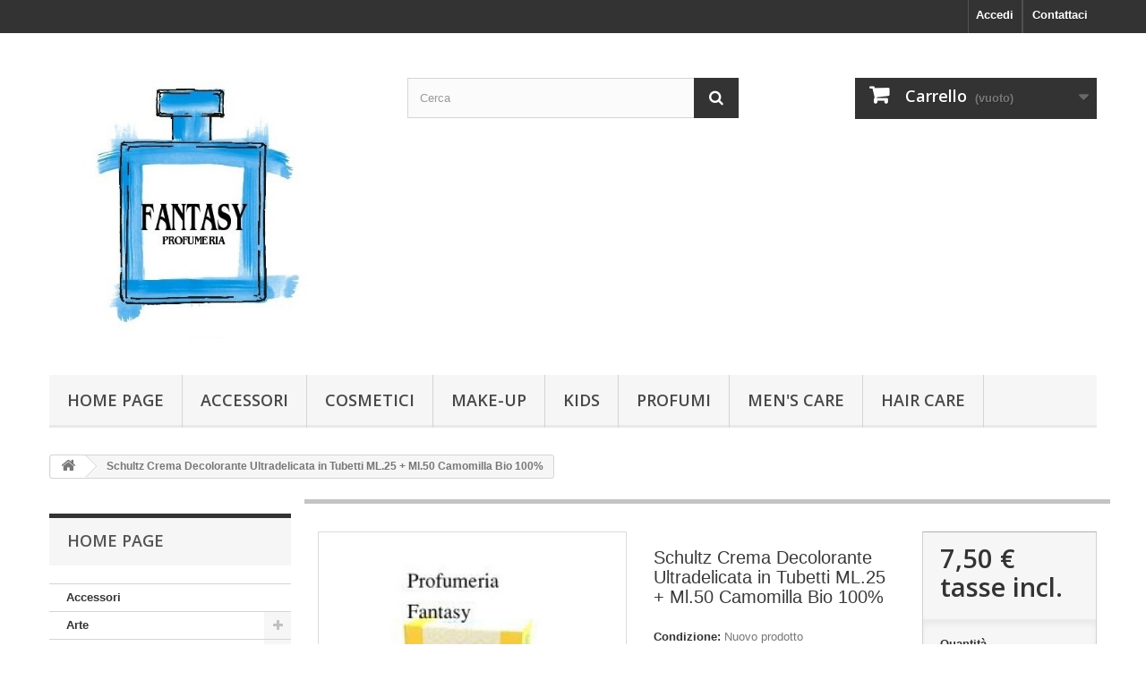

--- FILE ---
content_type: text/html; charset=utf-8
request_url: https://store.profantasy.it/home/237-schultz-crema-decolorante-ultradelicata-in-tubetti-ml25-ml50-camomilla-bio-100-8004395180035.html
body_size: 61924
content:
<!DOCTYPE HTML> <!--[if lt IE 7]><html class="no-js lt-ie9 lt-ie8 lt-ie7" lang="it-it"><![endif]--> <!--[if IE 7]><html class="no-js lt-ie9 lt-ie8 ie7" lang="it-it"><![endif]--> <!--[if IE 8]><html class="no-js lt-ie9 ie8" lang="it-it"><![endif]--> <!--[if gt IE 8]><html class="no-js ie9" lang="it-it"><![endif]--><html lang="it-it">  <head><meta charset="utf-8" /><title>SCHULTZ</title><meta name="description" content="SCHULTZ" /><meta name="keywords" content="police pupa revlon profumi makeup cosmetici disney sex gay sexy porn porno debby salba cartier,gres,canali,gianfranco ferre&#039;,burberrys burberry chanel,fendi,montana,versacei luciano soprani joop,n° 4711.original armani,zippo" /><meta name="generator" content="PrestaShop" /><meta name="robots" content="index,follow" /><meta name="viewport" content="width=device-width, minimum-scale=0.25, maximum-scale=1.6, initial-scale=1.0" /><meta name="apple-mobile-web-app-capable" content="yes" /><link rel="icon" type="image/vnd.microsoft.icon" href="/img/favicon.ico?1606839291" /><link rel="shortcut icon" type="image/x-icon" href="/img/favicon.ico?1606839291" /><link rel="stylesheet" href="https://store.profantasy.it/themes/default-bootstrap/cache/v_23_5ad4ae287dcadeab8d56fbbaa17fcddd_all.css" type="text/css" media="all" /><link rel="stylesheet" href="https://store.profantasy.it/themes/default-bootstrap/cache/v_23_b4632cd5da8519ab97b7d34dde18182d_print.css" type="text/css" media="print" /><link rel="alternate" type="application/rss+xml" title="SCHULTZ" href="https://store.profantasy.it/modules/feeder/rss.php?id_category=2&amp;orderby=date_add&amp;orderway=asc" /> 
<script src="https://www.google.com/recaptcha/api.js?onload=onloadCallback&render=explicit&hl=it" async defer></script> 
<script type="text/javascript" src="/modules/eicaptcha//views/js/eicaptcha-modules.js"></script> <link rel="stylesheet" href="//fonts.googleapis.com/css?family=Open+Sans:300,600&amp;subset=latin,latin-ext" type="text/css" media="all" /> <!--[if IE 8]> 
<script src="https://oss.maxcdn.com/libs/html5shiv/3.7.0/html5shiv.js"></script> 
<script src="https://oss.maxcdn.com/libs/respond.js/1.3.0/respond.min.js"></script> <![endif]--></head><body id="product" class="product product-237 product-schultz-crema-decolorante-ultradelicata-in-tubetti-ml25-ml50-camomilla-bio-100 category-2 category-home show-left-column hide-right-column lang_it"><div id="page"><div class="header-container"> <header id="header"><div class="nav"><div class="container"><div class="row"> <nav><div id="contact-link" > <a href="https://store.profantasy.it/contattaci" title="Contattaci">Contattaci</a></div><div class="header_user_info"> <a class="login" href="https://store.profantasy.it/il-mio-account" rel="nofollow" title="Accedi al tuo account cliente"> Accedi </a></div></nav></div></div></div><div><div class="container"><div class="row"><div id="header_logo"> <a href="https://store.profantasy.it/" title="Profumeria Fantasy"> <img class="logo img-responsive" src="https://store.profantasy.it/img/profumeria-fantasy-logo-1506788437.jpg" alt="Profumeria Fantasy" width="465" height="430"/> </a></div><div id="search_block_top" class="col-sm-4 clearfix"><form id="searchbox" method="get" action="//store.profantasy.it/cerca" > <input type="hidden" name="controller" value="search" /> <input type="hidden" name="orderby" value="position" /> <input type="hidden" name="orderway" value="desc" /> <input class="search_query form-control" type="text" id="search_query_top" name="search_query" placeholder="Cerca" value="" /> <button type="submit" name="submit_search" class="btn btn-default button-search"> <span>Cerca</span> </button></form></div><div class="col-sm-4 clearfix"><div class="shopping_cart"> <a href="https://store.profantasy.it/ordine" title="Vedi il mio carrello" rel="nofollow"> <b>Carrello</b> <span class="ajax_cart_quantity unvisible">0</span> <span class="ajax_cart_product_txt unvisible">Prodotto</span> <span class="ajax_cart_product_txt_s unvisible">Prodotti</span> <span class="ajax_cart_total unvisible"> </span> <span class="ajax_cart_no_product">(vuoto)</span> </a><div class="cart_block block exclusive"><div class="block_content"><div class="cart_block_list"><p class="cart_block_no_products"> Nessun prodotto</p><div class="cart-prices"><div class="cart-prices-line first-line"> <span class="price cart_block_shipping_cost ajax_cart_shipping_cost unvisible"> Da determinare </span> <span class="unvisible"> Spedizione </span></div><div class="cart-prices-line"> <span class="price cart_block_tax_cost ajax_cart_tax_cost">0,00 €</span> <span>Imposta</span></div><div class="cart-prices-line last-line"> <span class="price cart_block_total ajax_block_cart_total">0,00 €</span> <span>Totale</span></div><p> I prezzi sono IVA inclusa</p></div><p class="cart-buttons"> <a id="button_order_cart" class="btn btn-default button button-small" href="https://store.profantasy.it/ordine" title="Pagamento" rel="nofollow"> <span> Pagamento<i class="icon-chevron-right right"></i> </span> </a></p></div></div></div></div></div><div id="layer_cart"><div class="clearfix"><div class="layer_cart_product col-xs-12 col-md-6"> <span class="cross" title="Chiudi finestra"></span> <span class="title"> <i class="icon-check"></i>Prodotto aggiunto al tuo carrello </span><div class="product-image-container layer_cart_img"></div><div class="layer_cart_product_info"> <span id="layer_cart_product_title" class="product-name"></span> <span id="layer_cart_product_attributes"></span><div> <strong class="dark">Quantità</strong> <span id="layer_cart_product_quantity"></span></div><div> <strong class="dark">Totale</strong> <span id="layer_cart_product_price"></span></div></div></div><div class="layer_cart_cart col-xs-12 col-md-6"> <span class="title"> <span class="ajax_cart_product_txt_s unvisible"> Ci sono <span class="ajax_cart_quantity">0</span> articoli nel tuo carrello. </span> <span class="ajax_cart_product_txt "> Il tuo carrello contiene un oggetto. </span> </span><div class="layer_cart_row"> <strong class="dark"> Totale prodotti (Tasse incl.) </strong> <span class="ajax_block_products_total"> </span></div><div class="layer_cart_row"> <strong class="dark unvisible"> Totale spedizione&nbsp;(Tasse incl.) </strong> <span class="ajax_cart_shipping_cost unvisible"> Da determinare </span></div><div class="layer_cart_row"> <strong class="dark">Imposta</strong> <span class="price cart_block_tax_cost ajax_cart_tax_cost">0,00 €</span></div><div class="layer_cart_row"> <strong class="dark"> Totale (Tasse incl.) </strong> <span class="ajax_block_cart_total"> </span></div><div class="button-container"> <span class="continue btn btn-default button exclusive-medium" title="Continua lo shopping"> <span> <i class="icon-chevron-left left"></i>Continua lo shopping </span> </span> <a class="btn btn-default button button-medium" href="https://store.profantasy.it/ordine" title="Procedi con il checkout" rel="nofollow"> <span> Procedi con il checkout<i class="icon-chevron-right right"></i> </span> </a></div></div></div><div class="crossseling"></div></div><div class="layer_cart_overlay"></div><div id="block_top_menu" class="sf-contener clearfix col-lg-12"><div class="cat-title">Menù</div><ul class="sf-menu clearfix menu-content"><li><a href="https://store.profantasy.it/" title="Home page">Home page</a><ul><li><a href="https://store.profantasy.it/4-accessori" title="Accessori">Accessori</a></li><li><a href="https://store.profantasy.it/10-cosmetici" title="Cosmetici">Cosmetici</a><ul><li><a href="https://store.profantasy.it/14-revlon" title="Revlon">Revlon</a></li><li><a href="https://store.profantasy.it/15-gatineau" title="Gatineau">Gatineau</a></li><li><a href="https://store.profantasy.it/63-pupa" title="Pupa">Pupa</a><ul><li><a href="https://store.profantasy.it/64-pupa-viso" title="Pupa Viso">Pupa Viso</a></li><li><a href="https://store.profantasy.it/65-pupa-corpo" title="Pupa Corpo">Pupa Corpo</a></li></ul></li></ul></li><li><a href="https://store.profantasy.it/11-make-up" title="Make-up">Make-up</a><ul><li><a href="https://store.profantasy.it/12-pupa" title="Pupa">Pupa</a><ul><li><a href="https://store.profantasy.it/54-make-up-labbra" title="Make-up Labbra">Make-up Labbra</a></li><li><a href="https://store.profantasy.it/55-make-up-viso" title="Make-up viso">Make-up viso</a></li><li><a href="https://store.profantasy.it/60-make-up-occhi" title="Make-up Occhi">Make-up Occhi</a></li><li><a href="https://store.profantasy.it/61-make-up-mani" title="Make-up Mani">Make-up Mani</a></li><li><a href="https://store.profantasy.it/62-make-up-kit" title="Make-up Kit">Make-up Kit</a></li></ul></li><li><a href="https://store.profantasy.it/13-revlon" title="Revlon">Revlon</a><ul><li><a href="https://store.profantasy.it/56-make-up-labbra" title="Make-up Labbra">Make-up Labbra</a></li><li><a href="https://store.profantasy.it/57-make-up-viso" title="Make-up Viso">Make-up Viso</a></li><li><a href="https://store.profantasy.it/58-make-up-occhi" title="Make-up Occhi">Make-up Occhi</a></li><li><a href="https://store.profantasy.it/59-make-up-mani" title="Make-up Mani">Make-up Mani</a></li></ul></li><li><a href="https://store.profantasy.it/18-debby" title="Debby">Debby</a></li></ul></li><li><a href="https://store.profantasy.it/19-kids" title="Kids">Kids</a></li><li><a href="https://store.profantasy.it/25-cura-della-bocca" title="Cura della Bocca">Cura della Bocca</a><ul><li><a href="https://store.profantasy.it/26-marvis" title="Marvis">Marvis</a></li></ul></li><li><a href="https://store.profantasy.it/33-profumi" title="Profumi">Profumi</a><ul><li><a href="https://store.profantasy.it/34-profumi-da-uomo" title="Profumi da Uomo">Profumi da Uomo</a><ul><li><a href="https://store.profantasy.it/37-police" title="Police">Police</a></li><li><a href="https://store.profantasy.it/40-gian-marco-venturi" title="Gian Marco Venturi">Gian Marco Venturi</a></li><li><a href="https://store.profantasy.it/41-zippo" title="Zippo">Zippo</a></li><li><a href="https://store.profantasy.it/43-pal-zileri" title="Pal Zileri">Pal Zileri</a></li><li><a href="https://store.profantasy.it/44-luciano-soprani" title="Luciano Soprani">Luciano Soprani</a></li><li><a href="https://store.profantasy.it/47-tabac-original" title="Tabac Original">Tabac Original</a></li><li><a href="https://store.profantasy.it/48-replay" title="Replay">Replay</a></li><li><a href="https://store.profantasy.it/52-krizia" title="Krizia">Krizia</a></li><li><a href="https://store.profantasy.it/67-altri" title="Altri">Altri</a></li><li><a href="https://store.profantasy.it/69-giorgio-armani" title="Giorgio Armani">Giorgio Armani</a></li><li><a href="https://store.profantasy.it/73-cesare-paciotti" title="Cesare Paciotti">Cesare Paciotti</a></li><li><a href="https://store.profantasy.it/88-burberry" title="Burberry">Burberry</a></li><li><a href="https://store.profantasy.it/90-roberto-capucci" title="Roberto Capucci">Roberto Capucci</a></li><li><a href="https://store.profantasy.it/99-blauer" title="Blauer">Blauer</a></li><li><a href="https://store.profantasy.it/101-cristiano-ronaldo" title="CRISTIANO RONALDO">CRISTIANO RONALDO</a></li><li><a href="https://store.profantasy.it/103-monotheme" title="Monotheme">Monotheme</a></li><li><a href="https://store.profantasy.it/106-byblos" title="BYBLOS">BYBLOS</a></li><li><a href="https://store.profantasy.it/86-dolce-gabbana" title="Dolce & Gabbana">Dolce & Gabbana</a></li></ul></li><li><a href="https://store.profantasy.it/35-profumi-da-donna" title="Profumi da Donna">Profumi da Donna</a><ul><li><a href="https://store.profantasy.it/38-police" title="Police">Police</a></li><li><a href="https://store.profantasy.it/39-gian-marco-venturi" title="Gian Marco Venturi">Gian Marco Venturi</a></li><li><a href="https://store.profantasy.it/42-zippo" title="Zippo">Zippo</a></li><li><a href="https://store.profantasy.it/45-luciano-soprani" title="Luciano Soprani">Luciano Soprani</a></li><li><a href="https://store.profantasy.it/49-replay" title="Replay">Replay</a></li><li><a href="https://store.profantasy.it/53-krizia" title="Krizia">Krizia</a></li><li><a href="https://store.profantasy.it/68-altri" title="Altri">Altri</a></li><li><a href="https://store.profantasy.it/72-cesare-paciotti" title="Cesare Paciotti">Cesare Paciotti</a></li><li><a href="https://store.profantasy.it/80-rocco-barocco" title="Rocco Barocco">Rocco Barocco</a></li><li><a href="https://store.profantasy.it/85-gucci" title="Gucci">Gucci</a></li><li><a href="https://store.profantasy.it/87-dolce-gabbana" title="Dolce & Gabbana">Dolce & Gabbana</a></li><li><a href="https://store.profantasy.it/89-burberry" title="Burberry">Burberry</a></li><li><a href="https://store.profantasy.it/91-roberto-capucci" title="Roberto Capucci">Roberto Capucci</a></li><li><a href="https://store.profantasy.it/98-deborah" title="Deborah">Deborah</a></li><li><a href="https://store.profantasy.it/100-blauer" title="Blauer">Blauer</a></li><li><a href="https://store.profantasy.it/104-monotheme" title="Monotheme">Monotheme</a></li><li><a href="https://store.profantasy.it/107-byblos" title="BYBLOS">BYBLOS</a></li><li><a href="https://store.profantasy.it/108-pupa" title="Pupa">Pupa</a></li></ul></li><li><a href="https://store.profantasy.it/36-profumi-unisex" title="Profumi Unisex">Profumi Unisex</a><ul><li><a href="https://store.profantasy.it/46-luciano-soprani" title="Luciano Soprani">Luciano Soprani</a></li><li><a href="https://store.profantasy.it/50-4711" title="4711">4711</a></li><li><a href="https://store.profantasy.it/102-monotheme" title="Monotheme">Monotheme</a></li></ul></li><li><a href="https://store.profantasy.it/84-tester" title="Tester">Tester</a></li><li><a href="https://store.profantasy.it/105-byblos" title="BYBLOS">BYBLOS</a></li></ul></li><li><a href="https://store.profantasy.it/70-men-s-care" title="Men's Care">Men's Care</a><ul><li><a href="https://store.profantasy.it/71-proraso" title="Proraso">Proraso</a></li><li><a href="https://store.profantasy.it/82-just-for-men" title="Just for Men">Just for Men</a></li></ul></li><li><a href="https://store.profantasy.it/74-hair-care" title="Hair Care">Hair Care</a><ul><li><a href="https://store.profantasy.it/75-orizya" title="Orizya">Orizya</a></li><li><a href="https://store.profantasy.it/76-cielo-alto" title="Cielo Alto">Cielo Alto</a></li><li><a href="https://store.profantasy.it/77-keramine-h" title="Keramine H">Keramine H</a></li><li><a href="https://store.profantasy.it/78-schultz" title="Schultz">Schultz</a></li><li><a href="https://store.profantasy.it/81-just-for-men" title="Just for Men">Just for Men</a></li></ul></li><li><a href="https://store.profantasy.it/83-depilazione" title="Depilazione">Depilazione</a><ul><li><a href="https://store.profantasy.it/95-holiday" title="Holiday">Holiday</a></li><li><a href="https://store.profantasy.it/96-oxy" title="Oxy">Oxy</a></li></ul></li><li><a href="https://store.profantasy.it/92-arte" title="Arte">Arte</a><ul><li><a href="https://store.profantasy.it/93-antonio-vitale" title="Antonio Vitale">Antonio Vitale</a></li><li><a href="https://store.profantasy.it/94-ploy-pen" title="Ploy "Pen"">Ploy "Pen"</a></li><li><a href="https://store.profantasy.it/97-frahda-franco-damiano" title="FRAHDA FRANCO DAMIANO">FRAHDA FRANCO DAMIANO</a></li></ul></li></ul></li><li><a href="https://store.profantasy.it/4-accessori" title="Accessori">Accessori</a></li><li><a href="https://store.profantasy.it/10-cosmetici" title="Cosmetici">Cosmetici</a><ul><li><a href="https://store.profantasy.it/14-revlon" title="Revlon">Revlon</a></li><li><a href="https://store.profantasy.it/15-gatineau" title="Gatineau">Gatineau</a></li><li><a href="https://store.profantasy.it/63-pupa" title="Pupa">Pupa</a><ul><li><a href="https://store.profantasy.it/64-pupa-viso" title="Pupa Viso">Pupa Viso</a></li><li><a href="https://store.profantasy.it/65-pupa-corpo" title="Pupa Corpo">Pupa Corpo</a></li></ul></li></ul></li><li><a href="https://store.profantasy.it/11-make-up" title="Make-up">Make-up</a><ul><li><a href="https://store.profantasy.it/12-pupa" title="Pupa">Pupa</a><ul><li><a href="https://store.profantasy.it/54-make-up-labbra" title="Make-up Labbra">Make-up Labbra</a></li><li><a href="https://store.profantasy.it/55-make-up-viso" title="Make-up viso">Make-up viso</a></li><li><a href="https://store.profantasy.it/60-make-up-occhi" title="Make-up Occhi">Make-up Occhi</a></li><li><a href="https://store.profantasy.it/61-make-up-mani" title="Make-up Mani">Make-up Mani</a></li><li><a href="https://store.profantasy.it/62-make-up-kit" title="Make-up Kit">Make-up Kit</a></li></ul></li><li><a href="https://store.profantasy.it/13-revlon" title="Revlon">Revlon</a><ul><li><a href="https://store.profantasy.it/56-make-up-labbra" title="Make-up Labbra">Make-up Labbra</a></li><li><a href="https://store.profantasy.it/57-make-up-viso" title="Make-up Viso">Make-up Viso</a></li><li><a href="https://store.profantasy.it/58-make-up-occhi" title="Make-up Occhi">Make-up Occhi</a></li><li><a href="https://store.profantasy.it/59-make-up-mani" title="Make-up Mani">Make-up Mani</a></li></ul></li><li><a href="https://store.profantasy.it/18-debby" title="Debby">Debby</a></li></ul></li><li><a href="https://store.profantasy.it/19-kids" title="Kids">Kids</a></li><li><a href="https://store.profantasy.it/33-profumi" title="Profumi">Profumi</a><ul><li><a href="https://store.profantasy.it/34-profumi-da-uomo" title="Profumi da Uomo">Profumi da Uomo</a><ul><li><a href="https://store.profantasy.it/37-police" title="Police">Police</a></li><li><a href="https://store.profantasy.it/40-gian-marco-venturi" title="Gian Marco Venturi">Gian Marco Venturi</a></li><li><a href="https://store.profantasy.it/41-zippo" title="Zippo">Zippo</a></li><li><a href="https://store.profantasy.it/43-pal-zileri" title="Pal Zileri">Pal Zileri</a></li><li><a href="https://store.profantasy.it/44-luciano-soprani" title="Luciano Soprani">Luciano Soprani</a></li><li><a href="https://store.profantasy.it/47-tabac-original" title="Tabac Original">Tabac Original</a></li><li><a href="https://store.profantasy.it/48-replay" title="Replay">Replay</a></li><li><a href="https://store.profantasy.it/52-krizia" title="Krizia">Krizia</a></li><li><a href="https://store.profantasy.it/67-altri" title="Altri">Altri</a></li><li><a href="https://store.profantasy.it/69-giorgio-armani" title="Giorgio Armani">Giorgio Armani</a></li><li><a href="https://store.profantasy.it/73-cesare-paciotti" title="Cesare Paciotti">Cesare Paciotti</a></li><li><a href="https://store.profantasy.it/88-burberry" title="Burberry">Burberry</a></li><li><a href="https://store.profantasy.it/90-roberto-capucci" title="Roberto Capucci">Roberto Capucci</a></li><li><a href="https://store.profantasy.it/99-blauer" title="Blauer">Blauer</a></li><li><a href="https://store.profantasy.it/101-cristiano-ronaldo" title="CRISTIANO RONALDO">CRISTIANO RONALDO</a></li><li><a href="https://store.profantasy.it/103-monotheme" title="Monotheme">Monotheme</a></li><li><a href="https://store.profantasy.it/106-byblos" title="BYBLOS">BYBLOS</a></li><li><a href="https://store.profantasy.it/86-dolce-gabbana" title="Dolce & Gabbana">Dolce & Gabbana</a></li></ul></li><li><a href="https://store.profantasy.it/35-profumi-da-donna" title="Profumi da Donna">Profumi da Donna</a><ul><li><a href="https://store.profantasy.it/38-police" title="Police">Police</a></li><li><a href="https://store.profantasy.it/39-gian-marco-venturi" title="Gian Marco Venturi">Gian Marco Venturi</a></li><li><a href="https://store.profantasy.it/42-zippo" title="Zippo">Zippo</a></li><li><a href="https://store.profantasy.it/45-luciano-soprani" title="Luciano Soprani">Luciano Soprani</a></li><li><a href="https://store.profantasy.it/49-replay" title="Replay">Replay</a></li><li><a href="https://store.profantasy.it/53-krizia" title="Krizia">Krizia</a></li><li><a href="https://store.profantasy.it/68-altri" title="Altri">Altri</a></li><li><a href="https://store.profantasy.it/72-cesare-paciotti" title="Cesare Paciotti">Cesare Paciotti</a></li><li><a href="https://store.profantasy.it/80-rocco-barocco" title="Rocco Barocco">Rocco Barocco</a></li><li><a href="https://store.profantasy.it/85-gucci" title="Gucci">Gucci</a></li><li><a href="https://store.profantasy.it/87-dolce-gabbana" title="Dolce & Gabbana">Dolce & Gabbana</a></li><li><a href="https://store.profantasy.it/89-burberry" title="Burberry">Burberry</a></li><li><a href="https://store.profantasy.it/91-roberto-capucci" title="Roberto Capucci">Roberto Capucci</a></li><li><a href="https://store.profantasy.it/98-deborah" title="Deborah">Deborah</a></li><li><a href="https://store.profantasy.it/100-blauer" title="Blauer">Blauer</a></li><li><a href="https://store.profantasy.it/104-monotheme" title="Monotheme">Monotheme</a></li><li><a href="https://store.profantasy.it/107-byblos" title="BYBLOS">BYBLOS</a></li><li><a href="https://store.profantasy.it/108-pupa" title="Pupa">Pupa</a></li></ul></li><li><a href="https://store.profantasy.it/36-profumi-unisex" title="Profumi Unisex">Profumi Unisex</a><ul><li><a href="https://store.profantasy.it/46-luciano-soprani" title="Luciano Soprani">Luciano Soprani</a></li><li><a href="https://store.profantasy.it/50-4711" title="4711">4711</a></li><li><a href="https://store.profantasy.it/102-monotheme" title="Monotheme">Monotheme</a></li></ul></li><li><a href="https://store.profantasy.it/84-tester" title="Tester">Tester</a></li><li><a href="https://store.profantasy.it/105-byblos" title="BYBLOS">BYBLOS</a></li></ul></li><li><a href="https://store.profantasy.it/70-men-s-care" title="Men's Care">Men's Care</a><ul><li><a href="https://store.profantasy.it/71-proraso" title="Proraso">Proraso</a></li><li><a href="https://store.profantasy.it/82-just-for-men" title="Just for Men">Just for Men</a></li></ul></li><li><a href="https://store.profantasy.it/74-hair-care" title="Hair Care">Hair Care</a><ul><li><a href="https://store.profantasy.it/75-orizya" title="Orizya">Orizya</a></li><li><a href="https://store.profantasy.it/76-cielo-alto" title="Cielo Alto">Cielo Alto</a></li><li><a href="https://store.profantasy.it/77-keramine-h" title="Keramine H">Keramine H</a></li><li><a href="https://store.profantasy.it/78-schultz" title="Schultz">Schultz</a></li><li><a href="https://store.profantasy.it/81-just-for-men" title="Just for Men">Just for Men</a></li></ul></li></ul></div></div></div></div> </header></div><div class="columns-container"><div id="columns" class="container"><div class="breadcrumb clearfix"> <a class="home" href="https://store.profantasy.it/" title="Torna alla Home"><i class="icon-home"></i></a> <span class="navigation-pipe">&gt;</span> Schultz Crema Decolorante Ultradelicata in Tubetti ML.25 + Ml.50 Camomilla Bio 100%</div><div id="slider_row" class="row"></div><div class="row"><div id="left_column" class="column col-xs-12 col-sm-3"><div id="categories_block_left" class="block"><h2 class="title_block"> Home page</h2><div class="block_content"><ul class="tree dhtml"><li > <a href="https://store.profantasy.it/4-accessori" title=""> Accessori </a></li><li > <a href="https://store.profantasy.it/92-arte" title=""> Arte </a><ul><li > <a href="https://store.profantasy.it/93-antonio-vitale" title=""> Antonio Vitale </a></li><li > <a href="https://store.profantasy.it/97-frahda-franco-damiano" title=""> FRAHDA FRANCO DAMIANO </a></li><li class="last"> <a href="https://store.profantasy.it/94-ploy-pen" title=""> Ploy &quot;Pen&quot; </a></li></ul></li><li > <a href="https://store.profantasy.it/10-cosmetici" title=""> Cosmetici </a><ul><li > <a href="https://store.profantasy.it/15-gatineau" title=""> Gatineau </a></li><li > <a href="https://store.profantasy.it/63-pupa" title=""> Pupa </a><ul><li > <a href="https://store.profantasy.it/65-pupa-corpo" title=""> Pupa Corpo </a></li><li class="last"> <a href="https://store.profantasy.it/64-pupa-viso" title=""> Pupa Viso </a></li></ul></li><li class="last"> <a href="https://store.profantasy.it/14-revlon" title=""> Revlon </a></li></ul></li><li > <a href="https://store.profantasy.it/25-cura-della-bocca" title=""> Cura della Bocca </a><ul><li class="last"> <a href="https://store.profantasy.it/26-marvis" title=""> Marvis </a></li></ul></li><li > <a href="https://store.profantasy.it/83-depilazione" title=""> Depilazione </a><ul><li > <a href="https://store.profantasy.it/95-holiday" title=""> Holiday </a></li><li class="last"> <a href="https://store.profantasy.it/96-oxy" title=""> Oxy </a></li></ul></li><li > <a href="https://store.profantasy.it/74-hair-care" title=""> Hair Care </a><ul><li > <a href="https://store.profantasy.it/76-cielo-alto" title=""> Cielo Alto </a></li><li > <a href="https://store.profantasy.it/81-just-for-men" title=""> Just for Men </a></li><li > <a href="https://store.profantasy.it/77-keramine-h" title=""> Keramine H </a></li><li > <a href="https://store.profantasy.it/75-orizya" title=""> Orizya </a></li><li class="last"> <a href="https://store.profantasy.it/78-schultz" title=""> Schultz </a></li></ul></li><li > <a href="https://store.profantasy.it/19-kids" title=""> Kids </a></li><li > <a href="https://store.profantasy.it/11-make-up" title=""> Make-up </a><ul><li > <a href="https://store.profantasy.it/18-debby" title=""> Debby </a></li><li > <a href="https://store.profantasy.it/12-pupa" title=""> Pupa </a><ul><li > <a href="https://store.profantasy.it/62-make-up-kit" title=""> Make-up Kit </a></li><li > <a href="https://store.profantasy.it/54-make-up-labbra" title=""> Make-up Labbra </a></li><li > <a href="https://store.profantasy.it/61-make-up-mani" title=""> Make-up Mani </a></li><li > <a href="https://store.profantasy.it/60-make-up-occhi" title=""> Make-up Occhi </a></li><li class="last"> <a href="https://store.profantasy.it/55-make-up-viso" title=""> Make-up viso </a></li></ul></li><li class="last"> <a href="https://store.profantasy.it/13-revlon" title=""> Revlon </a><ul><li > <a href="https://store.profantasy.it/56-make-up-labbra" title=""> Make-up Labbra </a></li><li > <a href="https://store.profantasy.it/59-make-up-mani" title=""> Make-up Mani </a></li><li > <a href="https://store.profantasy.it/58-make-up-occhi" title=""> Make-up Occhi </a></li><li class="last"> <a href="https://store.profantasy.it/57-make-up-viso" title=""> Make-up Viso </a></li></ul></li></ul></li><li > <a href="https://store.profantasy.it/70-men-s-care" title=""> Men&#039;s Care </a><ul><li > <a href="https://store.profantasy.it/82-just-for-men" title=""> Just for Men </a></li><li class="last"> <a href="https://store.profantasy.it/71-proraso" title=""> Proraso </a></li></ul></li><li class="last"> <a href="https://store.profantasy.it/33-profumi" title=""> Profumi </a><ul><li > <a href="https://store.profantasy.it/105-byblos" title="BYBLOS"> BYBLOS </a></li><li > <a href="https://store.profantasy.it/35-profumi-da-donna" title=""> Profumi da Donna </a><ul><li > <a href="https://store.profantasy.it/68-altri" title=""> Altri </a></li><li > <a href="https://store.profantasy.it/100-blauer" title="Blauer"> Blauer </a></li><li > <a href="https://store.profantasy.it/89-burberry" title=""> Burberry </a></li><li > <a href="https://store.profantasy.it/107-byblos" title="BYBLOS"> BYBLOS </a></li><li > <a href="https://store.profantasy.it/72-cesare-paciotti" title=""> Cesare Paciotti </a></li><li > <a href="https://store.profantasy.it/98-deborah" title=""> Deborah </a></li><li > <a href="https://store.profantasy.it/87-dolce-gabbana" title=""> Dolce &amp; Gabbana </a></li><li > <a href="https://store.profantasy.it/39-gian-marco-venturi" title=""> Gian Marco Venturi </a></li><li > <a href="https://store.profantasy.it/85-gucci" title=""> Gucci </a></li><li > <a href="https://store.profantasy.it/53-krizia" title=""> Krizia </a></li><li > <a href="https://store.profantasy.it/45-luciano-soprani" title=""> Luciano Soprani </a></li><li > <a href="https://store.profantasy.it/104-monotheme" title="MONOTHEME"> Monotheme </a></li><li > <a href="https://store.profantasy.it/38-police" title=""> Police </a></li><li > <a href="https://store.profantasy.it/108-pupa" title="Pupa"> Pupa </a></li><li > <a href="https://store.profantasy.it/49-replay" title=""> Replay </a></li><li > <a href="https://store.profantasy.it/91-roberto-capucci" title=""> Roberto Capucci </a></li><li > <a href="https://store.profantasy.it/80-rocco-barocco" title=""> Rocco Barocco </a></li><li class="last"> <a href="https://store.profantasy.it/42-zippo" title=""> Zippo </a></li></ul></li><li > <a href="https://store.profantasy.it/34-profumi-da-uomo" title=""> Profumi da Uomo </a><ul><li > <a href="https://store.profantasy.it/67-altri" title=""> Altri </a></li><li > <a href="https://store.profantasy.it/99-blauer" title=""> Blauer </a></li><li > <a href="https://store.profantasy.it/88-burberry" title=""> Burberry </a></li><li > <a href="https://store.profantasy.it/106-byblos" title="BYBLOS"> BYBLOS </a></li><li > <a href="https://store.profantasy.it/73-cesare-paciotti" title=""> Cesare Paciotti </a></li><li > <a href="https://store.profantasy.it/101-cristiano-ronaldo" title=""> CRISTIANO RONALDO </a></li><li > <a href="https://store.profantasy.it/86-dolce-gabbana" title=""> Dolce &amp; Gabbana </a></li><li > <a href="https://store.profantasy.it/40-gian-marco-venturi" title=""> Gian Marco Venturi </a></li><li > <a href="https://store.profantasy.it/69-giorgio-armani" title=""> Giorgio Armani </a></li><li > <a href="https://store.profantasy.it/52-krizia" title=""> Krizia </a></li><li > <a href="https://store.profantasy.it/44-luciano-soprani" title=""> Luciano Soprani </a></li><li > <a href="https://store.profantasy.it/103-monotheme" title="MONOTHEME"> Monotheme </a></li><li > <a href="https://store.profantasy.it/43-pal-zileri" title=""> Pal Zileri </a></li><li > <a href="https://store.profantasy.it/37-police" title=""> Police </a></li><li > <a href="https://store.profantasy.it/48-replay" title=""> Replay </a></li><li > <a href="https://store.profantasy.it/90-roberto-capucci" title="Roberto Capucci"> Roberto Capucci </a></li><li > <a href="https://store.profantasy.it/47-tabac-original" title=""> Tabac Original </a></li><li class="last"> <a href="https://store.profantasy.it/41-zippo" title=""> Zippo </a></li></ul></li><li > <a href="https://store.profantasy.it/36-profumi-unisex" title=""> Profumi Unisex </a><ul><li > <a href="https://store.profantasy.it/50-4711" title=""> 4711 </a></li><li > <a href="https://store.profantasy.it/46-luciano-soprani" title=""> Luciano Soprani </a></li><li class="last"> <a href="https://store.profantasy.it/102-monotheme" title="MONOTHEME"> Monotheme </a></li></ul></li><li class="last"> <a href="https://store.profantasy.it/84-tester" title=""> Tester </a></li></ul></li></ul></div></div><div id="viewed-products_block_left" class="block"><p class="title_block">Prodotti visti</p><div class="block_content products-block"><ul><li class="clearfix last_item"> <a class="products-block-image" href="https://store.profantasy.it/home/237-schultz-crema-decolorante-ultradelicata-in-tubetti-ml25-ml50-camomilla-bio-100-8004395180035.html" title="Poco più del Schultz Crema Decolorante Ultradelicata in Tubetti ML.25 + Ml.50 Camomilla Bio 100%" > <img src="https://store.profantasy.it/457-small_default/schultz-crema-decolorante-ultradelicata-in-tubetti-ml25-ml50-camomilla-bio-100.jpg" alt="" /> </a><div class="product-content"><h5> <a class="product-name" href="https://store.profantasy.it/home/237-schultz-crema-decolorante-ultradelicata-in-tubetti-ml25-ml50-camomilla-bio-100-8004395180035.html" title="Poco più del Schultz Crema Decolorante Ultradelicata in Tubetti ML.25 + Ml.50 Camomilla Bio 100%"> Schultz Crema... </a></h5><p class="product-description">Crema Decolorante Ultradelicata in...</p></div></li></ul></div></div><section id="informations_block_left_1" class="block informations_block_left"><p class="title_block"> <a href="https://store.profantasy.it/content/category/1-home"> Informazioni </a></p><div class="block_content list-block"><ul><li> <a href="https://store.profantasy.it/content/1-consegna" title="Consegna"> Consegna </a></li><li> <a href="https://store.profantasy.it/content/2-nota-legale" title="Nota Legale"> Nota Legale </a></li><li> <a href="https://store.profantasy.it/content/3-termini-e-condizioni-di-uso" title="Termini e condizioni d&#039;uso"> Termini e condizioni d&#039;uso </a></li><li> <a href="https://store.profantasy.it/content/4-chi-siamo" title="Chi siamo"> Chi siamo </a></li><li> <a href="https://store.profantasy.it/content/5-pagamento-sicuro" title="Pagamento sicuro"> Pagamento sicuro </a></li><li> <a href="https://store.profantasy.it/negozi" title="I nostri negozi"> I nostri negozi </a></li></ul></div> </section><div class="advertising_block"> <a href="https://store.profantasy.it/" title="PROFUMERIA FANTASY BARLETTA"><img src="https://store.profantasy.it/modules/blockadvertising/img/advertising-s1.jpg" alt="PROFUMERIA FANTASY BARLETTA" title="PROFUMERIA FANTASY BARLETTA" width="155" height="163" /></a></div><div id="newsletter_block_left" class="block"><h4>Newsletter</h4><div class="block_content"><form action="//store.profantasy.it/" method="post"><div class="form-group" > <input class="inputNew form-control grey newsletter-input" id="newsletter-input" type="text" name="email" size="18" value="Digita la tua e-mail" /> <button type="submit" name="submitNewsletter" class="btn btn-default button button-small"> <span>Ok</span> </button> <input type="hidden" name="action" value="0" /></div></form></div></div></div><div id="center_column" class="center_column col-xs-12 col-sm-9"><div itemscope itemtype="https://schema.org/Product"><meta itemprop="url" content="https://store.profantasy.it/home/237-schultz-crema-decolorante-ultradelicata-in-tubetti-ml25-ml50-camomilla-bio-100-8004395180035.html"><div class="primary_block row"><div class="container"><div class="top-hr"></div></div><div class="pb-left-column col-xs-12 col-sm-4 col-md-5"><div id="image-block" class="clearfix"> <span id="view_full_size"> <img id="bigpic" itemprop="image" src="https://store.profantasy.it/457-large_default/schultz-crema-decolorante-ultradelicata-in-tubetti-ml25-ml50-camomilla-bio-100.jpg" title="Schultz Crema Decolorante Ultradelicata in Tubetti ML.25 + Ml.50 Camomilla Bio 100%" alt="Schultz Crema Decolorante Ultradelicata in Tubetti ML.25 + Ml.50 Camomilla Bio 100%" width="264" height="264"/> <span class="span_link no-print">Visualizza ingrandito</span> </span></div><div id="views_block" class="clearfix hidden"><div id="thumbs_list"><ul id="thumbs_list_frame"><li id="thumbnail_457" class="last"> <a href="https://store.profantasy.it/457-thickbox_default/schultz-crema-decolorante-ultradelicata-in-tubetti-ml25-ml50-camomilla-bio-100.jpg" data-fancybox-group="other-views" class="fancybox shown" title="Schultz Crema Decolorante Ultradelicata in Tubetti ML.25 + Ml.50 Camomilla Bio 100%"> <img class="img-responsive" id="thumb_457" src="https://store.profantasy.it/457-cart_default/schultz-crema-decolorante-ultradelicata-in-tubetti-ml25-ml50-camomilla-bio-100.jpg" alt="Schultz Crema Decolorante Ultradelicata in Tubetti ML.25 + Ml.50 Camomilla Bio 100%" title="Schultz Crema Decolorante Ultradelicata in Tubetti ML.25 + Ml.50 Camomilla Bio 100%" height="80" width="80" itemprop="image" /> </a></li></ul></div></div></div><div class="pb-center-column col-xs-12 col-sm-4"><h1 itemprop="name">Schultz Crema Decolorante Ultradelicata in Tubetti ML.25 + Ml.50 Camomilla Bio 100%</h1><p id="product_reference" style="display: none;"> <label>Riferimento </label> <span class="editable" itemprop="sku"></span></p><p id="product_condition"> <label>Condizione: </label><link itemprop="itemCondition" href="https://schema.org/NewCondition"/> <span class="editable">Nuovo prodotto</span></p><div id="short_description_block"><div id="short_description_content" class="rte align_justify" itemprop="description"><p><span style="color: #231f20; font-family: Raleway, Helvetica, Arial, sans-serif; font-size: 14px; line-height: 18.2000007629395px; background-color: rgba(243, 243, 243, 0.901961);">Crema Decolorante Ultradelicata in Tubetti</span></p></div><p class="buttons_bottom_block"> <a href="javascript:{}" class="button"> Maggiori dettagli </a></p></div><p id="pQuantityAvailable"> <span id="quantityAvailable">6</span> <span style="display: none;" id="quantityAvailableTxt">Articolo</span> <span id="quantityAvailableTxtMultiple">Articoli</span></p><p id="availability_statut" style="display: none;"> <span id="availability_value" class="label label-success"></span></p><p class="warning_inline" id="last_quantities" style="display: none" >Attenzione: Ultimi articoli in magazzino!</p><p id="availability_date" style="display: none;"> <span id="availability_date_label">Disponibile dal:</span> <span id="availability_date_value"></span></p><div id="oosHook" style="display: none;"><p class="form-group"> <input type="text" id="oos_customer_email" name="customer_email" size="20" value="iltuo@email.it" class="mailalerts_oos_email form-control" /></p> <a href="#" title="Avvisami quando disponibile" id="mailalert_link" rel="nofollow">Avvisami quando disponibile</a> <span id="oos_customer_email_result" style="display:none; display: block;"></span></div><ul id="usefull_link_block" class="clearfix no-print"><li id="left_share_fb"> <a href="http://www.facebook.com/sharer.php?u=https%3A%2F%2Fstore.profantasy.it%2Fhome%2F237-schultz-crema-decolorante-ultradelicata-in-tubetti-ml25-ml50-camomilla-bio-100-8004395180035.html&amp;t=Schultz+Crema+Decolorante+Ultradelicata+in+Tubetti+ML.25+%2B+Ml.50+Camomilla+Bio+100%25" class="_blank">Condividi su Facebook!</a></li><li id="favoriteproducts_block_extra_added"> Rimuovi questo prodotto dai miei preferiti.</li><li id="favoriteproducts_block_extra_removed"> Aggiungi questo prodotto ai miei preferiti.</li><li class="print"> <a href="javascript:print();"> Stampa </a></li></ul></div><div class="pb-right-column col-xs-12 col-sm-4 col-md-3"><form id="buy_block" action="https://store.profantasy.it/carrello" method="post"><p class="hidden"> <input type="hidden" name="token" value="c8ee0d84d9caed4e3fa371400d2fe647" /> <input type="hidden" name="id_product" value="237" id="product_page_product_id" /> <input type="hidden" name="add" value="1" /> <input type="hidden" name="id_product_attribute" id="idCombination" value="" /></p><div class="box-info-product"><div class="content_prices clearfix"><div><p class="our_price_display" itemprop="offers" itemscope itemtype="https://schema.org/Offer"><link itemprop="availability" href="https://schema.org/InStock"/><span id="our_price_display" class="price" itemprop="price" content="7.5">7,50 €</span> tasse incl.<meta itemprop="priceCurrency" content="EUR" /></p><p id="reduction_percent" style="display:none;"><span id="reduction_percent_display"></span></p><p id="reduction_amount" style="display:none"><span id="reduction_amount_display"></span></p><p id="old_price" class="hidden"><span id="old_price_display"><span class="price"></span></span></p></div><div class="clear"></div></div><div class="product_attributes clearfix"><p id="quantity_wanted_p"> <label for="quantity_wanted">Quantit&agrave;</label> <input type="number" min="1" name="qty" id="quantity_wanted" class="text" value="1" /> <a href="#" data-field-qty="qty" class="btn btn-default button-minus product_quantity_down"> <span><i class="icon-minus"></i></span> </a> <a href="#" data-field-qty="qty" class="btn btn-default button-plus product_quantity_up"> <span><i class="icon-plus"></i></span> </a> <span class="clearfix"></span></p><p id="minimal_quantity_wanted_p" style="display: none;"> La quantit&agrave; minima ordinabile per questo prodotto &egrave; <b id="minimal_quantity_label">1</b></p></div><div class="box-cart-bottom"><div><p id="add_to_cart" class="buttons_bottom_block no-print"> <button type="submit" name="Submit" class="exclusive"> <span>Aggiungi al carrello</span> </button></p></div></div></div></form></div></div> <section class="page-product-box"><h3 class="page-product-heading">Dettagli</h3><div class="rte"><p style="color: #000000; font-family: Times; font-size: medium; line-height: normal;" align="center"><span style="font-family: 'times new roman', times; font-size: 14pt;">SCHULTZ</span></p><p style="color: #000000; font-family: Times; font-size: medium; line-height: normal;" align="center"><span style="font-family: 'times new roman', times; font-size: 14pt;">CAMOMILLA BIO 100%</span></p><p style="color: #000000; font-family: Times; font-size: medium; line-height: normal;" align="center"><span class="Apple-style-span" style="font-size: 14pt; font-family: 'times new roman', times;">CREMA&nbsp;DECOLORANTE</span></p><p style="color: #000000; font-family: Times; font-size: medium; line-height: normal;" align="center"><span class="Apple-style-span" style="font-size: 14pt; font-family: 'times new roman', times;">ULTRADELICATA</span></p><p style="color: #000000; font-family: Times; font-size: medium; line-height: normal;" align="center"><span class="Apple-style-span" style="font-size: 14pt; font-family: 'times new roman', times;">IN TUBETTI</span></p><p style="color: #000000; font-family: Times; font-size: medium; line-height: normal;" align="center"><span class="Apple-style-span" style="font-size: 14pt; font-family: 'times new roman', times;">ML.25 + ML.50</span></p><p style="color: #000000; font-family: Times; font-size: medium; line-height: normal;" align="center"><span class="Apple-style-span" style="font-size: 14pt; font-family: 'times new roman', times;">1 TUBETTO DI CREMA ATTIVANTE</span></p><p style="color: #000000; font-family: Times; font-size: medium; line-height: normal;" align="center"><span class="Apple-style-span" style="font-size: 14pt; font-family: 'times new roman', times;">1 TUBETTO DI CREMA SCHIARENTE</span></p><p style="color: #000000; font-family: Times; font-size: medium; line-height: normal;" align="center"><span class="Apple-style-span" style="font-size: 14pt; font-family: 'times new roman', times;">1 SPATOLA</span></p><p style="color: #000000; font-family: Times; font-size: medium; line-height: normal;" align="center"><span class="Apple-style-span" style="font-size: 14pt; font-family: 'times new roman', times;">1 VASCHETTA</span></p></div> </section><div id="container_express_checkout" style="float:right; margin: 10px 40px 0 0"> <img id="payment_paypal_express_checkout" src="https://www.paypal.com/en_US/i/btn/btn_xpressCheckout.gif" alt="" /></div><div class="clearfix"></div><form id="paypal_payment_form_cart" class="paypal_payment_form" action="https://store.profantasy.it/modules/paypal/express_checkout/payment.php" title="Paga con PayPal" method="post" data-ajax="false"> <input type="hidden" name="id_product" value="237" /> <input type="hidden" name="quantity" value="1" /> <input type="hidden" name="id_p_attr" value="0" /> <input type="hidden" name="express_checkout" value="product"/> <input type="hidden" name="current_shop_url" value="https://store.profantasy.it/home/237-schultz-crema-decolorante-ultradelicata-in-tubetti-ml25-ml50-camomilla-bio-100-8004395180035.html" /> <input type="hidden" name="bn" value="PRESTASHOP_EC" /></form><input type="hidden" id="in_context_checkout_enabled" value="0"></div></div></div></div></div><div class="footer-container"> <footer id="footer" class="container"><div class="row"><div id="reinsurance_block" class="clearfix"><ul class="width4"><li><img src="https://store.profantasy.it/modules/blockreinsurance/img/reinsurance-1-1.jpg" alt="Rimborso" /> <span>Rimborso</span></li><li><img src="https://store.profantasy.it/modules/blockreinsurance/img/reinsurance-2-1.jpg" alt="Ritiro in negozio" /> <span>Ritiro in negozio</span></li><li><img src="https://store.profantasy.it/modules/blockreinsurance/img/reinsurance-3-1.jpg" alt="Pagamento" /> <span>Pagamento</span></li><li><img src="https://store.profantasy.it/modules/blockreinsurance/img/reinsurance-5-1.jpg" alt="Pagamento 100% sicuro" /> <span>Pagamento 100% sicuro</span></li></ul></div><section class="blockcategories_footer footer-block col-xs-12 col-sm-2"><h4>Categorie</h4><div class="category_footer toggle-footer"><div class="list"><ul class="dhtml"><li > <a href="https://store.profantasy.it/4-accessori" title=""> Accessori </a></li><li > <a href="https://store.profantasy.it/92-arte" title=""> Arte </a><ul><li > <a href="https://store.profantasy.it/93-antonio-vitale" title=""> Antonio Vitale </a></li><li > <a href="https://store.profantasy.it/97-frahda-franco-damiano" title=""> FRAHDA FRANCO DAMIANO </a></li><li class="last"> <a href="https://store.profantasy.it/94-ploy-pen" title=""> Ploy &quot;Pen&quot; </a></li></ul></li><li > <a href="https://store.profantasy.it/10-cosmetici" title=""> Cosmetici </a><ul><li > <a href="https://store.profantasy.it/15-gatineau" title=""> Gatineau </a></li><li > <a href="https://store.profantasy.it/63-pupa" title=""> Pupa </a><ul><li > <a href="https://store.profantasy.it/65-pupa-corpo" title=""> Pupa Corpo </a></li><li class="last"> <a href="https://store.profantasy.it/64-pupa-viso" title=""> Pupa Viso </a></li></ul></li><li class="last"> <a href="https://store.profantasy.it/14-revlon" title=""> Revlon </a></li></ul></li><li > <a href="https://store.profantasy.it/25-cura-della-bocca" title=""> Cura della Bocca </a><ul><li class="last"> <a href="https://store.profantasy.it/26-marvis" title=""> Marvis </a></li></ul></li><li > <a href="https://store.profantasy.it/83-depilazione" title=""> Depilazione </a><ul><li > <a href="https://store.profantasy.it/95-holiday" title=""> Holiday </a></li><li class="last"> <a href="https://store.profantasy.it/96-oxy" title=""> Oxy </a></li></ul></li><li > <a href="https://store.profantasy.it/74-hair-care" title=""> Hair Care </a><ul><li > <a href="https://store.profantasy.it/76-cielo-alto" title=""> Cielo Alto </a></li><li > <a href="https://store.profantasy.it/81-just-for-men" title=""> Just for Men </a></li><li > <a href="https://store.profantasy.it/77-keramine-h" title=""> Keramine H </a></li><li > <a href="https://store.profantasy.it/75-orizya" title=""> Orizya </a></li><li class="last"> <a href="https://store.profantasy.it/78-schultz" title=""> Schultz </a></li></ul></li><li > <a href="https://store.profantasy.it/19-kids" title=""> Kids </a></li><li > <a href="https://store.profantasy.it/11-make-up" title=""> Make-up </a><ul><li > <a href="https://store.profantasy.it/18-debby" title=""> Debby </a></li><li > <a href="https://store.profantasy.it/12-pupa" title=""> Pupa </a><ul><li > <a href="https://store.profantasy.it/62-make-up-kit" title=""> Make-up Kit </a></li><li > <a href="https://store.profantasy.it/54-make-up-labbra" title=""> Make-up Labbra </a></li><li > <a href="https://store.profantasy.it/61-make-up-mani" title=""> Make-up Mani </a></li><li > <a href="https://store.profantasy.it/60-make-up-occhi" title=""> Make-up Occhi </a></li><li class="last"> <a href="https://store.profantasy.it/55-make-up-viso" title=""> Make-up viso </a></li></ul></li><li class="last"> <a href="https://store.profantasy.it/13-revlon" title=""> Revlon </a><ul><li > <a href="https://store.profantasy.it/56-make-up-labbra" title=""> Make-up Labbra </a></li><li > <a href="https://store.profantasy.it/59-make-up-mani" title=""> Make-up Mani </a></li><li > <a href="https://store.profantasy.it/58-make-up-occhi" title=""> Make-up Occhi </a></li><li class="last"> <a href="https://store.profantasy.it/57-make-up-viso" title=""> Make-up Viso </a></li></ul></li></ul></li><li > <a href="https://store.profantasy.it/70-men-s-care" title=""> Men&#039;s Care </a><ul><li > <a href="https://store.profantasy.it/82-just-for-men" title=""> Just for Men </a></li><li class="last"> <a href="https://store.profantasy.it/71-proraso" title=""> Proraso </a></li></ul></li><li class="last"> <a href="https://store.profantasy.it/33-profumi" title=""> Profumi </a><ul><li > <a href="https://store.profantasy.it/105-byblos" title="BYBLOS"> BYBLOS </a></li><li > <a href="https://store.profantasy.it/35-profumi-da-donna" title=""> Profumi da Donna </a><ul><li > <a href="https://store.profantasy.it/68-altri" title=""> Altri </a></li><li > <a href="https://store.profantasy.it/100-blauer" title="Blauer"> Blauer </a></li><li > <a href="https://store.profantasy.it/89-burberry" title=""> Burberry </a></li><li > <a href="https://store.profantasy.it/107-byblos" title="BYBLOS"> BYBLOS </a></li><li > <a href="https://store.profantasy.it/72-cesare-paciotti" title=""> Cesare Paciotti </a></li><li > <a href="https://store.profantasy.it/98-deborah" title=""> Deborah </a></li><li > <a href="https://store.profantasy.it/87-dolce-gabbana" title=""> Dolce &amp; Gabbana </a></li><li > <a href="https://store.profantasy.it/39-gian-marco-venturi" title=""> Gian Marco Venturi </a></li><li > <a href="https://store.profantasy.it/85-gucci" title=""> Gucci </a></li><li > <a href="https://store.profantasy.it/53-krizia" title=""> Krizia </a></li><li > <a href="https://store.profantasy.it/45-luciano-soprani" title=""> Luciano Soprani </a></li><li > <a href="https://store.profantasy.it/104-monotheme" title="MONOTHEME"> Monotheme </a></li><li > <a href="https://store.profantasy.it/38-police" title=""> Police </a></li><li > <a href="https://store.profantasy.it/108-pupa" title="Pupa"> Pupa </a></li><li > <a href="https://store.profantasy.it/49-replay" title=""> Replay </a></li><li > <a href="https://store.profantasy.it/91-roberto-capucci" title=""> Roberto Capucci </a></li><li > <a href="https://store.profantasy.it/80-rocco-barocco" title=""> Rocco Barocco </a></li><li class="last"> <a href="https://store.profantasy.it/42-zippo" title=""> Zippo </a></li></ul></li><li > <a href="https://store.profantasy.it/34-profumi-da-uomo" title=""> Profumi da Uomo </a><ul><li > <a href="https://store.profantasy.it/67-altri" title=""> Altri </a></li><li > <a href="https://store.profantasy.it/99-blauer" title=""> Blauer </a></li><li > <a href="https://store.profantasy.it/88-burberry" title=""> Burberry </a></li><li > <a href="https://store.profantasy.it/106-byblos" title="BYBLOS"> BYBLOS </a></li><li > <a href="https://store.profantasy.it/73-cesare-paciotti" title=""> Cesare Paciotti </a></li><li > <a href="https://store.profantasy.it/101-cristiano-ronaldo" title=""> CRISTIANO RONALDO </a></li><li > <a href="https://store.profantasy.it/86-dolce-gabbana" title=""> Dolce &amp; Gabbana </a></li><li > <a href="https://store.profantasy.it/40-gian-marco-venturi" title=""> Gian Marco Venturi </a></li><li > <a href="https://store.profantasy.it/69-giorgio-armani" title=""> Giorgio Armani </a></li><li > <a href="https://store.profantasy.it/52-krizia" title=""> Krizia </a></li><li > <a href="https://store.profantasy.it/44-luciano-soprani" title=""> Luciano Soprani </a></li><li > <a href="https://store.profantasy.it/103-monotheme" title="MONOTHEME"> Monotheme </a></li><li > <a href="https://store.profantasy.it/43-pal-zileri" title=""> Pal Zileri </a></li><li > <a href="https://store.profantasy.it/37-police" title=""> Police </a></li><li > <a href="https://store.profantasy.it/48-replay" title=""> Replay </a></li><li > <a href="https://store.profantasy.it/90-roberto-capucci" title="Roberto Capucci"> Roberto Capucci </a></li><li > <a href="https://store.profantasy.it/47-tabac-original" title=""> Tabac Original </a></li><li class="last"> <a href="https://store.profantasy.it/41-zippo" title=""> Zippo </a></li></ul></li><li > <a href="https://store.profantasy.it/36-profumi-unisex" title=""> Profumi Unisex </a><ul><li > <a href="https://store.profantasy.it/50-4711" title=""> 4711 </a></li><li > <a href="https://store.profantasy.it/46-luciano-soprani" title=""> Luciano Soprani </a></li><li class="last"> <a href="https://store.profantasy.it/102-monotheme" title="MONOTHEME"> Monotheme </a></li></ul></li><li class="last"> <a href="https://store.profantasy.it/84-tester" title=""> Tester </a></li></ul></li></ul></div></div> </section><section class="footer-block col-xs-12 col-sm-4"><h4><a href="https://store.profantasy.it/il-mio-account" title="Gestisci il mio account" rel="nofollow">Il mio account</a></h4><div class="block_content toggle-footer"><ul class="bullet"><li><a href="https://store.profantasy.it/storico-ordine" title="I miei ordini" rel="nofollow">I miei ordini</a></li><li><a href="https://store.profantasy.it/nota-di-ordine" title="Le mie note di credito" rel="nofollow">Le mie note di credito</a></li><li><a href="https://store.profantasy.it/indirizzi" title="I miei indirizzi" rel="nofollow">I miei indirizzi</a></li><li><a href="https://store.profantasy.it/identita" title="Gestisci i miei dati personali" rel="nofollow">Le mie informazioni personali</a></li></ul></div> </section><section class="footer-block col-xs-12 col-sm-2" id="block_various_links_footer"><h4>Informazioni</h4><ul class="toggle-footer"><li class="item"> <a href="https://store.profantasy.it/riduzione-prezzi" title="Speciali"> Speciali </a></li><li class="item"> <a href="https://store.profantasy.it/nuovi-prodotti" title="Nuovi prodotti"> Nuovi prodotti </a></li><li class="item"> <a href="https://store.profantasy.it/vendite-migliori" title="I più venduti"> I più venduti </a></li><li class="item"> <a href="https://store.profantasy.it/negozi" title="I nostri negozi"> I nostri negozi </a></li><li class="item"> <a href="https://store.profantasy.it/contattaci" title="Contattaci"> Contattaci </a></li><li class="item"> <a href="https://store.profantasy.it/content/category/1-home" title="Home"> Home </a></li><li class="item"> <a href="https://store.profantasy.it/content/1-consegna" title="Consegna"> Consegna </a></li><li class="item"> <a href="https://store.profantasy.it/content/2-nota-legale" title="Nota Legale"> Nota Legale </a></li><li class="item"> <a href="https://store.profantasy.it/content/3-termini-e-condizioni-di-uso" title="Termini e condizioni d&#039;uso"> Termini e condizioni d&#039;uso </a></li><li class="item"> <a href="https://store.profantasy.it/content/4-chi-siamo" title="Chi siamo"> Chi siamo </a></li><li class="item"> <a href="https://store.profantasy.it/content/5-pagamento-sicuro" title="Pagamento sicuro"> Pagamento sicuro </a></li><li> <a href="https://store.profantasy.it/sitemap" title="Mappa del sito"> Mappa del sito </a></li></ul> </section><section id="social_block" class="pull-right"><ul><li class="facebook"> <a class="_blank" href="https://www.facebook.com/pg/PROFUMERIA-FANTASY-200258160026607/videos/?ref=page_internal"> <span>Facebook</span> </a></li><li class="instagram"> <a class="_blank" href="https://www.instagram.com/profumeriafantasybarletta/"> <span>Instagram</span> </a></li></ul><h4>Seguici</h4> </section><div class="clearfix"></div><section id="block_contact_infos" class="footer-block col-xs-12 col-sm-4"><div><h4>Informazioni negozio</h4><ul class="toggle-footer"><li> <i class="icon-map-marker"></i>Profumeria Fantasy, Via Ferdinando d&#039;Aragona 59 76121 Barletta Italia</li><li> <i class="icon-phone"></i>Contattaci subito: <span>+39 (0)883 333557</span></li><li> <i class="icon-envelope-alt"></i>Email: <span><a href="&#109;&#97;&#105;&#108;&#116;&#111;&#58;%69%6e%66%6f@%70%72%6f%66%61%6e%74%61%73%79.%69%74" >&#x69;&#x6e;&#x66;&#x6f;&#x40;&#x70;&#x72;&#x6f;&#x66;&#x61;&#x6e;&#x74;&#x61;&#x73;&#x79;&#x2e;&#x69;&#x74;</a></span></li></ul></div> </section></div> </footer></div></div>
<script type="text/javascript">/* <![CDATA[ */;var CUSTOMIZE_TEXTFIELD=1;var FancyboxI18nClose='Chiudi';var FancyboxI18nNext='Successivo';var FancyboxI18nPrev='Precedente';var PS_CATALOG_MODE=false;var ajax_allowed=true;var ajaxsearch=true;var allowBuyWhenOutOfStock=false;var attribute_anchor_separator='';var attributesCombinations=[];var availableLaterValue='';var availableNowValue='';var baseDir='https://store.profantasy.it/';var baseUri='https://store.profantasy.it/';var blocksearch_type='top';var contentOnly=false;var currency={"id":1,"name":"Euro","iso_code":"EUR","iso_code_num":"978","sign":"\u20ac","blank":"1","conversion_rate":"1.000000","deleted":"0","format":"2","decimals":"1","active":"1","prefix":"","suffix":" \u20ac","id_shop_list":null,"force_id":false};var currencyBlank=1;var currencyFormat=2;var currencyRate=1;var currencySign='€';var currentDate='2026-01-21 15:45:32';var customerGroupWithoutTax=false;var customizationFields=false;var customizationId=null;var customizationIdMessage='Personalizzazione n.';var default_eco_tax=0;var delete_txt='Elimina';var displayList=false;var displayPrice=0;var doesntExist='Il prodotto non esiste in questo modello. Scegline un altro.';var doesntExistNoMore='Questo prodotto non è più disponibile';var doesntExistNoMoreBut='con questi attributi, ma è disponibile con altri.';var ecotaxTax_rate=0;var favorite_products_id_product=237;var favorite_products_url_add='https://store.profantasy.it/module/favoriteproducts/actions?process=add';var favorite_products_url_remove='https://store.profantasy.it/module/favoriteproducts/actions?process=remove';var fieldRequired='Si prega di compilare tutti i campi obbligatori, quindi salvare la personalizzazione.';var freeProductTranslation='Gratuito!';var freeShippingTranslation='Spedizione gratuita!';var generated_date=1769006731;var groupReduction=0;var hasDeliveryAddress=false;var highDPI=false;var idDefaultImage=457;var id_lang=6;var id_product=237;var img_dir='https://store.profantasy.it/themes/default-bootstrap/img/';var img_prod_dir='https://store.profantasy.it/img/p/';var img_ps_dir='https://store.profantasy.it/img/';var instantsearch=true;var isGuest=0;var isLogged=0;var isMobile=false;var jqZoomEnabled=false;var mailalerts_already='Tu hai già un avviso per questo prodotto';var mailalerts_invalid='Il tuo indirizzo email non è valido';var mailalerts_placeholder='iltuo@email.it';var mailalerts_registered='Richiesta di notifica registrata';var mailalerts_url_add='https://store.profantasy.it/module/mailalerts/actions?process=add';var mailalerts_url_check='https://store.profantasy.it/module/mailalerts/actions?process=check';var maxQuantityToAllowDisplayOfLastQuantityMessage=3;var minimalQuantity=1;var noTaxForThisProduct=true;var oosHookJsCodeFunctions=[];var page_name='product';var placeholder_blocknewsletter='Digita la tua e-mail';var priceDisplayMethod=0;var priceDisplayPrecision=2;var productAvailableForOrder=true;var productBasePriceTaxExcl=7.5;var productBasePriceTaxExcluded=7.5;var productBasePriceTaxIncl=7.5;var productHasAttributes=false;var productPrice=7.5;var productPriceTaxExcluded=7.5;var productPriceTaxIncluded=7.5;var productPriceWithoutReduction=7.5;var productReference='';var productShowPrice=true;var productUnitPriceRatio=0;var product_fileButtonHtml='Seleziona file';var product_fileDefaultHtml='Nessun file selezionato';var product_specific_price=[];var quantitiesDisplayAllowed=true;var quantityAvailable=6;var quickView=false;var reduction_percent=0;var reduction_price=0;var removingLinkText='rimuovi questo prodotto dal mio carrello';var roundMode=2;var search_url='https://store.profantasy.it/cerca';var specific_currency=false;var specific_price=0;var static_token='c8ee0d84d9caed4e3fa371400d2fe647';var stock_management=1;var taxRate=0;var toBeDetermined='Da determinare';var token='c8ee0d84d9caed4e3fa371400d2fe647';var uploading_in_progress='Caricamento in corso, attendere prego ...';var usingSecureMode=true;/* ]]> */</script> <script type="text/javascript" src="https://store.profantasy.it/themes/default-bootstrap/cache/v_12_82db53c25a3efc485d64390f3ffb3e3a.js"></script> <script type="text/javascript" src="https://www.google.com/recaptcha/api.js"></script> <script type="text/javascript" src="/modules/eicaptcha/views/js/eicaptcha-modules.js"></script> <script type="text/javascript">/* <![CDATA[ */;function updateFormDatas(){var nb=$('#quantity_wanted').val();var id=$('#idCombination').val();$('.paypal_payment_form input[name=quantity]').val(nb);$('.paypal_payment_form input[name=id_p_attr]').val(id);}$(document).ready(function(){var baseDirPP=baseDir.replace('http:','https:');if($('#in_context_checkout_enabled').val()!=1){$(document).on('click','#payment_paypal_express_checkout',function(){$('#paypal_payment_form_cart').submit();return false;});}var jquery_version=$.fn.jquery.split('.');if(jquery_version[0]>=1&&jquery_version[1]>=7){$('body').on('submit',".paypal_payment_form",function(){updateFormDatas();});}else{$('.paypal_payment_form').live('submit',function(){updateFormDatas();});}function displayExpressCheckoutShortcut(){var id_product=$('input[name="id_product"]').val();var id_product_attribute=$('input[name="id_product_attribute"]').val();$.ajax({type:"GET",url:baseDirPP+'/modules/paypal/express_checkout/ajax.php',data:{get_qty:"1",id_product:id_product,id_product_attribute:id_product_attribute},cache:false,success:function(result){if(result=='1'){$('#container_express_checkout').slideDown();}else{$('#container_express_checkout').slideUp();}return true;}});}$('select[name^="group_"]').change(function(){setTimeout(function(){displayExpressCheckoutShortcut()},500);});$('.color_pick').click(function(){setTimeout(function(){displayExpressCheckoutShortcut()},500);});if($('body#product').length>0){setTimeout(function(){displayExpressCheckoutShortcut()},500);}var modulePath='modules/paypal';var subFolder='/integral_evolution';var fullPath=baseDirPP+modulePath+subFolder;var confirmTimer=false;if($('form[target="hss_iframe"]').length==0){if($('select[name^="group_"]').length>0)displayExpressCheckoutShortcut();return false;}else{checkOrder();}function checkOrder(){if(confirmTimer==false)confirmTimer=setInterval(getOrdersCount,1000);}});;var checkCaptchaUrl="/modules/eicaptcha/eicaptcha-ajax.php";var RecaptachKey="6LdKsJ8UAAAAABbP8VvHvQBgcKuh7pIrIiPQaNEu";var RecaptchaTheme="light";/* ]]> */</script></body></html>